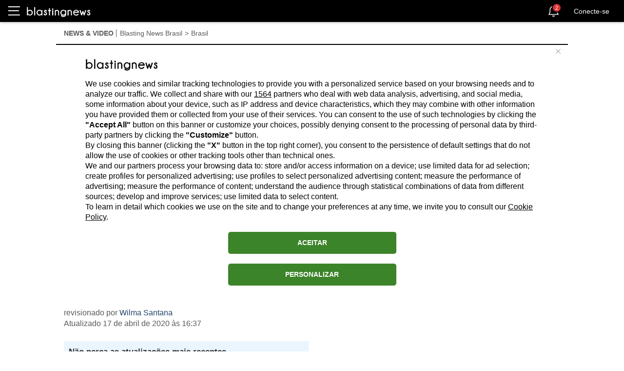

--- FILE ---
content_type: text/html; charset=utf-8
request_url: https://br.blastingnews.com/app/tracking/
body_size: 199
content:
{"status":2,"analytics_property":[],"analytics_property_all_data":[],"dealer_id":false,"author_id":"7898277","optimize_key":null}